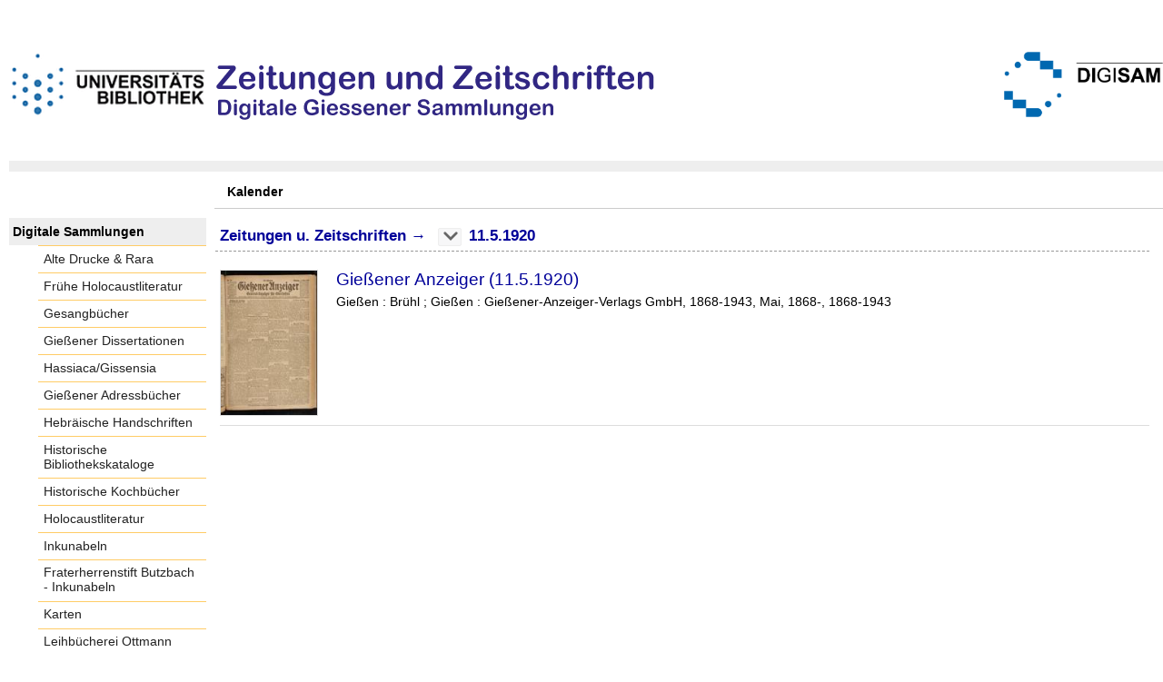

--- FILE ---
content_type: text/html;charset=utf-8
request_url: https://digisam.ub.uni-giessen.de/ubg-ihd-zuz/date/day/1223822?d=1920-05-11
body_size: 3500
content:
<!DOCTYPE html>
<html lang="de"><head><title>Zeitungen u. Zeitschriften / Kalender / 11.5.1920 [1-1]</title><meta http-equiv="Content-Type" content="xml; charset=UTF-8"><meta name="viewport" content="width = device-width, initial-scale = 1"><meta name="description" content="Zeitungen u. Zeitschriften"><meta lang="de" content=""><link rel="shortcut icon" href="/ubg-ihd-zuz/domainimage/favicon.ico" type="image/x-icon"><link rel="alternate" type="application/rss+xml" title="Zeitungen u. Zeitschriften" href="/ubg-ihd-zuz/rss"><link type="text/css" href="/css/ubg-balancer_front2.ubg-ihd-zuz_content.css?-6431970273357473610" rel="stylesheet"><script src="/thirdparty/jquery-3.6.0.min.js">&#160;</script><script defer src="/static/scripts/common.js">&#160;</script><script defer src="/static/scripts/main.js">&#160;</script></head><body style="height:100%" class="bd-guest   bd-tableLayout  bd-r-ubg-ihd bd-m-hebis-ubg bd-ubg-ihd-zuz bd-mandant bd-retroNewspaper bd-date bd-portal bd-nav bd-portal-day bd-nav-day bd-date-day bd-date-day-1223822 bd-list-rows bd-newspaper"><span style="display:none" id="meta"><var id="tree">&#160;<var id="map-tiles" value="https://{a-b}.tile.openstreetmap.fr/hot/{z}/{x}/{y}.png" class=" places"> </var><var id="map-zoomAdjust" value="0" class=" places"> </var><var id="timeout" value="3600" class=" sessionsys"> </var><var id="name" value="ubg-ihd-zuz" class=" domain"> </var><var id="relativeRootDomain" value="ubg-ihd" class=" domain"> </var><var id="pathinfo" value="/ubg-ihd-zuz/date/day/1223822" class=" request"> </var><var id="fulldata" value="false" class=" domain"> </var><var id="search-linkDetailedsearchScope" value="domain" class=" templating"> </var><var id="class" value="date" class=" request"> </var><var id="classtype" value="portal" class=" request"> </var><var id="tab" value="day" class=" request"> </var><var id="id" value="1223822" class=" request"> </var><var id="leftColToggled" value="false" class=" session"> </var><var id="facetFilterToggled" value="false" class=" session"> </var><var id="topheight" value="80" class=" session"> </var><var id="bottomheight" value="20" class=" session"> </var><var id="bodywidth" value="1000" class=" session"> </var><var id="centercolwidth" value="0" class=" session"> </var><var id="middlerowheight" value="476" class=" session"> </var><var id="numberOfThumbs" value="20" class=" session"> </var><var id="clientwidth" value="1000" class=" session"> </var><var id="fullScreen" value="false" class=" session"> </var><var id="staticWidth" value="false" class=" session"> </var><var id="rightcolwidth" value="220" class=" session"> </var><var id="leftcolwidth" value="200" class=" session"> </var><var id="zoomwidth" value="600" class=" session"> </var><var id="mode" value="w" class=" session"> </var><var id="initialized" value="true" class=" session"> </var><var id="sizes" value="128,1200,2000,0,1000,304,1504,504,800" class=" webcache"> </var><var id="availableZoomLevels" value="304,504,800,1000,1504,2000" class=" webcache"> </var><var id="js-toggleMobileNavi" value="None" class=" templating"> </var><var id="fullscreen-fullzoomOnly" value="false" class=" templating"> </var><var id="css-mobileMin" value="992px" class=" templating"> </var><var id="tei-on" value="false" class=" templating"> </var><var id="search-alertIfEmpty" value="true" class=" templating"> </var><var id="search-quicksearchScope" value="domain" class=" templating"> </var><var id="search-toggleListMinStructs" value="3" class=" templating"> </var><var id="search-highlightingColor" value="00808066" class=" templating"> </var><var id="layout-wrapperMargins" value="body" class=" templating"> </var><var id="layout-useMiddleContentDIV" value="false" class=" templating"> </var><var id="layout-navPortAboveMiddleContentDIV" value="false" class=" templating"> </var><var id="navPort-align" value="top" class=" templating"> </var><var id="navPort-searchTheBookInit" value="closed" class=" templating"> </var><var id="navPath-pageviewStructureResize" value="js" class=" templating"> </var><var id="layout-useLayout" value="tableLayout" class=" templating"> </var><var id="listNavigation-keepToggleState" value="false" class=" templating"> </var><var id="fullscreen-mode" value="None" class=" templating"> </var><var id="groups" value="guest" class=" user"> </var></var><var id="client" value="browser">&#160;</var><var id="guest" value="true">&#160;</var><var class="layout" id="colleft" value="day,">&#160;</var><var class="layout" id="colright" value="">&#160;</var></span><table cellpadding="0" cellspacing="0" id="cont"><tr id="rowTop"><td class="tdTop" id="tdTop"><a class="screenreaders" href="#leftParts">zum Hauptmen&#252;</a><a class="screenreaders" href="#centerParts">zum Inhalt</a><header role="banner" class=""><div id="defaultTop" class="wiki wiki-top defaultTop wiki-defaultTop defaultTop "><p><br><br>
<table cellpadding="0" cellspacing="0" id="topContent">
  <tbody><tr>
    <td width="50px">
      <a href="http://www.uni-giessen.de/ub/de/"><img alt="Link zur Startseite der UB-Gie&#223;en" title="Link zur Startseite der UB-Gie&#223;en." src="/ubg-ihd-zuz/domainimage/UB2100.gif" width="215px"></a>
    </td>
    <td>
      <img alt="Banner" title="Banner" src="/ubg-ihd-zuz/domainimage/zeitungen.png" align="left"></td>
    <td>
      <a href="/ubg-ihd/"><img alt="Banner" height="72px" title="Link zur Startseite der Digitalen Sammlungen" src="/ubg-ihd-zuz/domainimage/DIGISAM_01-01.png" align="right"></a>
    </td>
  </tr>
</tbody></table></p></div><nav class="navPort   "><ul id="navPort" class="nav-inline navPort-nav navPort-date-day"><li class="viewCtrl_sel  tab-day firstCtrl singleCtrl lastCtrl tab-nav-day" id="tab-date-day"><span>Kalender</span></li><span style="font-size:0px">&#160;</span></ul></nav></header></td></tr><tr class="rowMiddle" id="rowMiddle"><td><table height="100%" cellpadding="0" cellspacing="0" id="middleContent"><tr><td id="colleft" class="colleft" style="height:100%"><a class="screenreaders" name="leftParts">&#160;</a><div id="leftContent"><nav role="navigation"><section><div class="menusection domainBox"><h4 class="menuheader" id="menuheaderDomainbox"><div>Digitale Sammlungen</div></h4><div class="menubox menubox menuboxDomainbox menuboxDomainbox-flat "><ul class="vl-nav nav"><li><a class="ubg-ihd-child ubg-ihd-adr " href="/ubg-ihd-adr">Alte Drucke &amp; Rara</a></li><li><a class="ubg-ihd-child ubg-ihd-fhl " href="/ubg-ihd-fhl">Fr&#252;he Holocaustliteratur</a></li><li><a class="ubg-ihd-child ubg-ihd-gb " href="/ubg-ihd-gb">Gesangb&#252;cher</a></li><li><a class="ubg-ihd-child ubg-ihd-gidiss " href="/ubg-ihd-gidiss">Gie&#223;ener Dissertationen</a></li><li><a class="ubg-ihd-child ubg-ihd-szgh " href="/ubg-ihd-szgh">Hassiaca/Gissensia</a></li><li><a class="ubg-ihd-szgh-child ubg-ihd-szgh-adr " href="/ubg-ihd-szgh-adr">Gie&#223;ener Adressb&#252;cher</a></li><li><a class="ubg-ihd-child ubg-ihd-hheb " href="/ubg-ihd-hheb">Hebr&#228;ische Handschriften</a></li><li><a class="ubg-ihd-child ubg-ihd-hb " href="/ubg-ihd-hb">Historische Bibliothekskataloge</a></li><li><a class="ubg-ihd-child ubg-ihd-hk " href="/ubg-ihd-hk">Historische Kochb&#252;cher</a></li><li><a class="ubg-ihd-child ubg-ihd-hl " href="/ubg-ihd-hl">Holocaustliteratur</a></li><li><a class="ubg-ihd-child ubg-ihd-i " href="/ubg-ihd-i">Inkunabeln</a></li><li><a class="ubg-ihd-i-child ubg-ihd-fbi " href="/ubg-ihd-fbi">Fraterherrenstift Butzbach - Inkunabeln</a></li><li><a class="ubg-ihd-child ubg-ihd-k " href="/ubg-ihd-k">Karten</a></li><li><a class="ubg-ihd-child ubg-ihd-ott " href="/ubg-ihd-ott">Leihb&#252;cherei Ottmann</a></li><li><a class="ubg-ihd-child ubg-ihd-hm " href="/ubg-ihd-hm">Mittelalterliche Handschriften</a></li><li><a class="ubg-ihd-hm-child ubg-ihd-fb " href="/ubg-ihd-fb">Fraterherrenstift Butzbach</a></li><li><a class="ubg-ihd-child ubg-ihd-nl " href="/ubg-ihd-nl">Nachl&#228;sse</a></li><li><a class="ubg-ihd-nl-child ubg-ihd-nl-liebig " href="/ubg-ihd-nl-liebig">Briefe von und an Justus Liebig</a></li><li><a class="ubg-ihd-nl-child ubg-ihd-nl-baer-k " href="/ubg-ihd-nl-baer-k">Nachlass Baer, Karl Ernst</a></li><li><a class="ubg-ihd-nl-child ubg-ihd-nl-diefen " href="/ubg-ihd-nl-diefen">Nachlass Diefenbach, Lorenz </a></li><li><a class="ubg-ihd-nl-child ubg-ihd-nl-hepding-h " href="/ubg-ihd-nl-hepding-h">Nachlass Hepding, Hugo</a></li><li><a class="ubg-ihd-nl-child ubg-ihd-nl-herzog-r " href="/ubg-ihd-nl-herzog-r">Nachlass Herzog, Rudolf</a></li><li><a class="ubg-ihd-nl-child ubg-ihd-nl-pasch-m " href="/ubg-ihd-nl-pasch-m">Nachlass Pasch, Moritz</a></li><li><a class="ubg-ihd-child ubg-ihd-hn " href="/ubg-ihd-hn">Neuzeitliche Handschriften</a></li><li><a class="ubg-ihd-child ubg-ihd-ho " href="/ubg-ihd-ho">Orientalische Handschriften</a></li><li><a class="ubg-ihd-child ugb-ihd-pi " href="/ugb-ihd-pi">Postinkunabeln</a></li><li><a class="ubg-ihd-child ubg-ihd-rethorn " href="/ubg-ihd-rethorn">Sammlung Code civil</a></li><li><a class="ubg-ihd-child ubg-ihd-sob " href="/ubg-ihd-sob">Sammlung Otto Behaghel</a></li><li><a class="ubg-ihd-child ubg-ihd-thaer " href="/ubg-ihd-thaer">Sammlung Thaer</a></li><li><a class="ubg-ihd-child ubg-ihd-s " href="/ubg-ihd-s">Schulprogramme</a></li><li><a class="ubg-ihd-child ubg-ihd-sbps " href="/ubg-ihd-sbps">Skizzenb&#252;cher Paul Stein</a></li><li><a class="ubg-ihd-child ubg-ihd-u " href="/ubg-ihd-u">Urkunden</a></li><li><a class="ubg-ihd-child ubg-ihd-zuz sel " href="/ubg-ihd-zuz">Zeitungen u. Zeitschriften</a></li><li><a class="ubg-ihd-zuz-child ubg-ihd-zuz-ga " href="/ubg-ihd-zuz-ga">Gie&#223;ener Anzeiger</a></li></ul></div></div></section></nav></div></td><td id="colmain" class="colmain" valign="top" style="height:100%"><main role="main"><img alt="" style="position:absolute;left:-9999px" id="cInfo" width="0" height="0"><a class="screenreaders" name="centerParts">&#160;</a><h1 class="mainheader dateNavPath titlesBar  " id="dateDayNavPath"><div class="headertext "><div id=""><a href="/ubg-ihd-zuz">Zeitungen u. Zeitschriften</a><span class="next"> &#8594; </span><span class="item"></span><div class="vls-open-Layer " id="open-yearList-layer"><div class="ar hidden">&#160;</div></div><span class="item">11.5.1920</span> </div></div></h1><ul id="dateTitleList" class="vls-list md-list   "><li class="tableContainer"><table class="metadataTable" cellpadding="0" cellspacing="0"><tr><td class="thumb" style="border-top-width:0;border-bottom-width:1px;"><a class="thumb" href="/ubg-ihd-zuz-ga/periodical/pageview/4258027"><img alt="Titelblatt" loading="lazy" class="transparency" src="/ubg-ihd-zuz-ga/download/webcache/128/4258027" style="width:108px; height:161px"></a></td><td style="border-top-width:0;border-bottom-width:1px;"><div class="csslayout mdlist-info miniTitleinfo"><div class="title"><a class="title" href="/ubg-ihd-zuz-ga/periodical/pageview/4258027">Gie&#223;ener Anzeiger (11.5.1920)</a></div><div class="origin">Gie&#223;en : Br&#252;hl ; Gie&#223;en : Gie&#223;ener-Anzeiger-Verlags GmbH, 1868-1943, Mai, 1868-, 1868-1943</div></div></td></tr></table></li></ul><var id="publicationID" value="1223822" class="zoomfullScreen"> </var><var id="mdlistCols" value="false"> </var><var id="isFullzoom" value="false" class="zoomfullScreen"> </var><var id="employsPageview" value="true" class="pagetabs"> </var><var id="webcacheSizes" value="128,304,504,800,1000,1200,1504,2000"> </var><var id="navLastSearchUrl" value=""> </var></main></td></tr></table></td></tr><tr id="rowBottom"><td class="footer" id="footer"><footer role="contentinfo" class=""><div id="custom-footer" class="wiki wiki-bottom custom-footer wiki-custom-footer customFooter "><div class="align-right">
<p><a href="https://digisam.ub.uni-giessen.de/ubg-ihd/doc/page/imprint">Impressum</a> | &#169; 2026  Universit&#228;tsbibliothek Gie&#223;en</p>
</div></div><div class="footerContent" id="footerContent"><span class="f-links-vls"><a id="footerLinkVLS" target="_blank" href="http://www.semantics.de/produkte/visual_library/">Visual Library Server 2026</a></span></div></footer></td></tr></table></body></html>